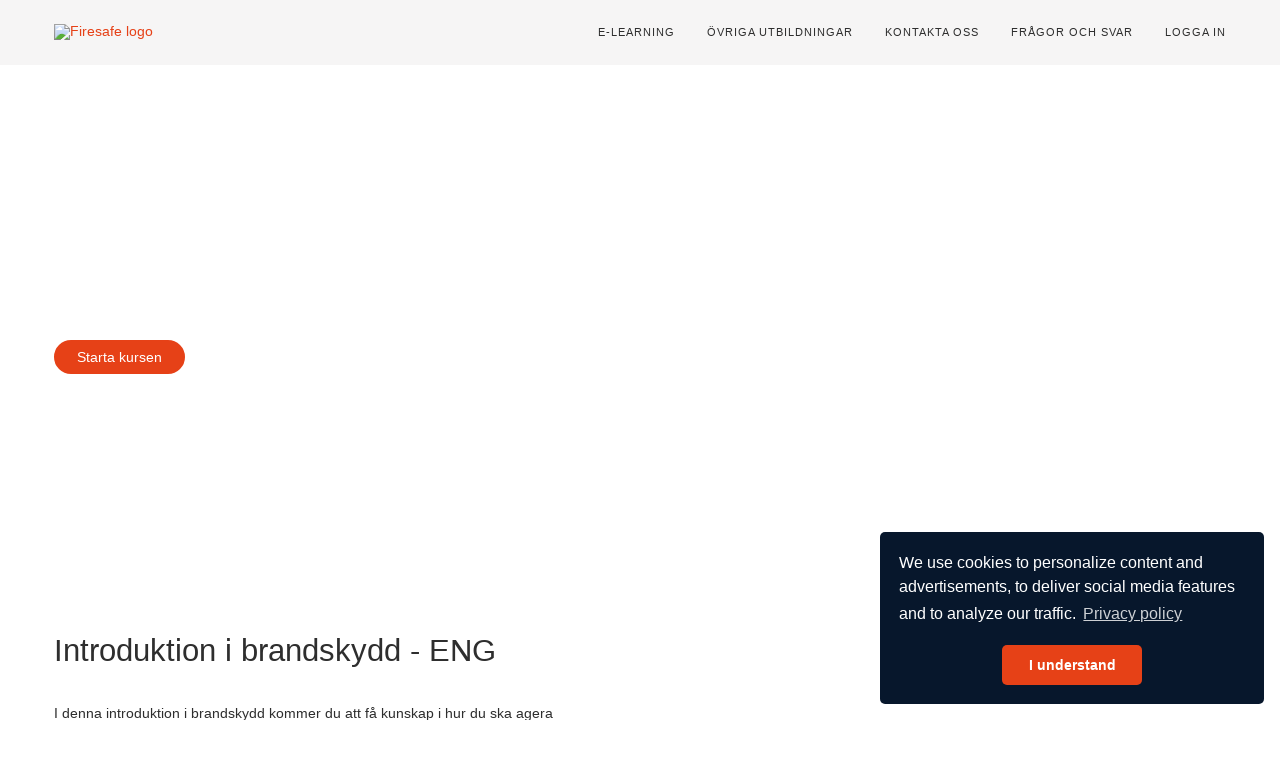

--- FILE ---
content_type: text/css
request_url: https://cdn-themes.thinkific.com/656033/370296/2BdQscfTGuCEXY3MzF6Q_firesafe_custom_classes.css
body_size: 803
content:

/* Custom form */

.fsFormInput[type=text],
select {
  width: 100%;
  padding: 12px 20px;
  margin: 8px 0;
  display: inline-block;
  border: 1px solid #ccc;
  border-radius: 4px;
  box-sizing: border-box;
}

.fsFormInput[type=email],
select {
  width: 100%;
  padding: 12px 20px;
  margin: 8px 0;
  display: inline-block;
  border: 1px solid #ccc;
  border-radius: 4px;
  box-sizing: border-box;
}

.fsFormInput[type=submit] {
  width: 100%;
  background-color: #4CAF50;
  color: white;
  padding: 14px 20px;
  margin: 8px 0;
  border: none;
  border-radius: 4px;
  cursor: pointer;
}

.fsFormInput[type=submit]:hover {
  background-color: #45a049;
}

.fsBuyButtonCTA {
  background-color: #e64117;
  border: none;
  color: white;
  padding: 15px 32px;
  text-align: center;
  text-decoration: none;
  display: inline-block;
  font-size: 16px;
  border-radius: 40px;
  cursor: pointer;
}

/* Flag links */

.fsFlagButton img {
  width: 100%;
  vertical-align: middle;
  pointer-events: none;
  margin-left: 0 !important;
  margin-right: 0 !important;
  max-width: 100% !important;
}

.fsFlagButton {
  width: 20%;
  border-radius: 20%;
  display: inline-block;
  position: relative;
  box-shadow: 5px 10px 10px -5px rgba(0, 0, 0, 0.3);
  transition: all 0.2s ease;
  cursor: pointer;
  overflow: clip;
  transition-property: transform, box-shadow;
}

.fsFlagButton:hover {
  box-shadow: 8px 25px 20px -8px rgba(0, 0, 0, 0.15);
  transform: translateY(-10px);
}


/* Booking cards */

.fsBookingList {
  width: 100%;
}

.fsBookingList * {
  box-sizing: border-box;
  text-decoration: none;
}

.fsBookingColumn {
  float:left;
  width: 50%;
  padding: 0 10px;
}

.fsBookingRow {
  margin: 10px -5px;
}

.fsBookingRow::after {
  content:"";
  display: table;
  clear: both;
}

.fsBookingCardLorenskog {
  background-image: url("https://cdn-themes.thinkific.com/607034/372547/298ak1n0TaiGh9dJmyXs_Robsrudskogen-15.jpg");
  background-clip: border-box;
  background-position: center;
  background-size: 100%;
  display: flex;
  justify-content: space-between;
  align-items: center;
  height: 100%;
  transition: box-shadow 0.1s ease, transform 0.1s ease;
}

.fsBookingCardLorenskog:hover {
  box-shadow: rgb(38, 57, 77) 0px 20px 30px -10px;
  transform: translateY(-10px);
}

.fsBookingCardBergen {
  background-image: url("https://cdn-themes.thinkific.com/607034/372547/5I4UVldsSeTXtzUfEBnQ_bergen.jpg");
  background-clip: border-box;
  background-position: center;
  background-size: 100%;
  display: flex;
  justify-content: space-between;
  align-items: center;
  height: 100%;
  transition: box-shadow 0.1s ease, transform 0.1s ease;
}

.fsBookingCardBergen:hover {
  box-shadow: rgb(38, 57, 77) 0px 20px 30px -10px;
  transform: translateY(-10px);
}

.fsBookingCardLarvik {
  background-image: url("https://cdn-themes.thinkific.com/607034/372547/OCbIUkqQZmB3vZfJl8pa_larvik.jpg");
  background-clip: border-box;
  background-position: center;
  background-size: 100%;
  display: flex;
  justify-content: space-between;
  align-items: center;
  height: 100%;
  transition: box-shadow 0.1s ease, transform 0.1s ease;
}

.fsBookingCardLarvik:hover {
  box-shadow: rgb(38, 57, 77) 0px 20px 30px -10px;
  transform: translateY(-10px);
}

.fsBookingCardBody {
  background-color: #001f44;
  padding: 3%;
  padding-left: 5%;
  padding-right: 5%;
  color: white;
}

.fsBookingCardButton {
  margin: 1%;
  margin-right: 1%;
  padding: 3%;
  background-color: #e64117;
  border-radius: 9%;
  margin-right: 6%;
  color: white;
  font-size: larger;
}